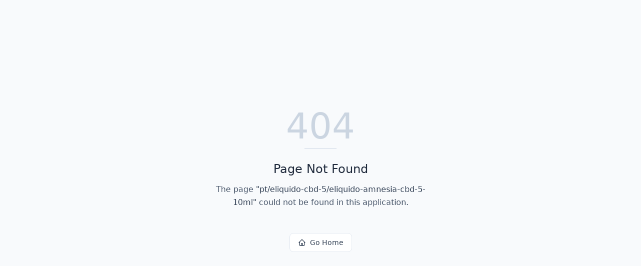

--- FILE ---
content_type: text/html; charset=utf-8
request_url: https://plantoflife.com/pt/eliquido-cbd-5/eliquido-amnesia-cbd-5-10ml
body_size: 560
content:
<!DOCTYPE html>
<html lang="en">
 <head>
  <meta charset="utf-8"/>
  <link href="https://qtrypzzcjebvfcihiynt.supabase.co/storage/v1/object/public/base44-prod/public/6948625709a021931fce0da9/18ac19260_POL_Logo_05.png" rel="icon" type="image/svg+xml"/>
  <meta content="width=device-width, initial-scale=1.0" name="viewport"/>
  <link href="https://plantoflife.com/manifest.json" rel="manifest"/>
  <title>
   pt | Plant of Life
  </title>
  <script crossorigin="" src="/assets/index-QeLjpve2.js" type="module">
  </script>
  <link crossorigin="" href="/assets/index-C1rhe7cS.css" rel="stylesheet"/>
  <meta content="pt | Plant of Life" property="og:title"/>
  <meta content="Your gateway to Plant of Life's premium CBD and hemp products. Explore a wide range of categories and find the perfect items for your wellness journey." property="og:description"/>
  <meta content="https://qtrypzzcjebvfcihiynt.supabase.co/storage/v1/object/public/base44-prod/public/6948625709a021931fce0da9/18ac19260_POL_Logo_05.png" property="og:image"/>
  <meta content="https://plantoflife.com/pt/eliquido-cbd-5/eliquido-amnesia-cbd-5-10ml" property="og:url"/>
  <meta content="website" property="og:type"/>
  <meta content="Plant of Life" property="og:site_name"/>
  <meta content="summary_large_image" name="twitter:card"/>
  <meta content="pt | Plant of Life" name="twitter:title"/>
  <meta content="Your gateway to Plant of Life's premium CBD and hemp products. Explore a wide range of categories and find the perfect items for your wellness journey." name="twitter:description"/>
  <meta content="https://qtrypzzcjebvfcihiynt.supabase.co/storage/v1/object/public/base44-prod/public/6948625709a021931fce0da9/18ac19260_POL_Logo_05.png" name="twitter:image"/>
  <meta content="Your gateway to Plant of Life's premium CBD and hemp products. Explore a wide range of categories and find the perfect items for your wellness journey." name="description"/>
  <meta content="yes" name="mobile-web-app-capable"/>
  <meta content="black" name="apple-mobile-web-app-status-bar-style"/>
  <meta content="Plant of Life" name="apple-mobile-web-app-title"/>
  <link href="https://plantoflife.com/pt/eliquido-cbd-5/eliquido-amnesia-cbd-5-10ml" rel="canonical"/>
 </head>
 <body>
  <div id="root">
  </div>
 </body>
</html>
